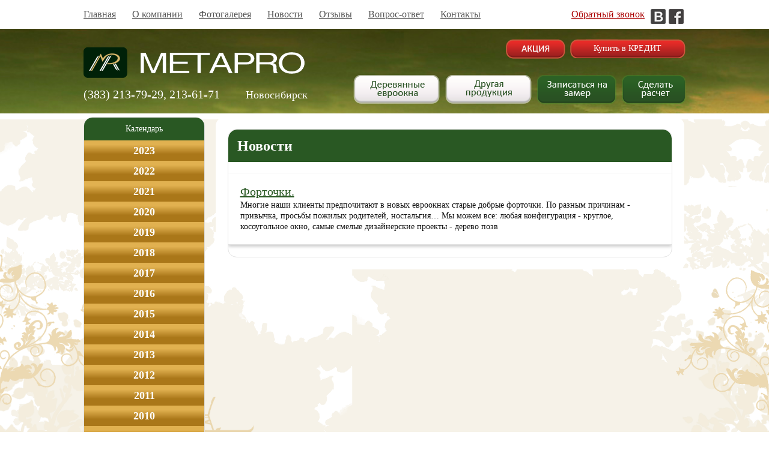

--- FILE ---
content_type: text/html; charset=UTF-8
request_url: http://oknametapro.ru/news/3.2005/
body_size: 13492
content:
<!DOCTYPE html><html><head><title>Новости</title><meta http-equiv="Content-Type" content="text/html; charset=UTF-8"><link href="/static/skin.css" rel="stylesheet" type="text/css" media="all" /><link rel="stylesheet" href="/static/print.css" type="text/css" media="print" /><link rel="icon" href="/img/M.png" type="image/png" /><script type="text/javascript" src="http://ajax.googleapis.com/ajax/libs/jquery/1.8.0/jquery.min.js"></script><script type="text/javascript" src="/static/fancybox/jquery.fancybox-1.3.4.pack.js" defer="defer"></script><link rel="stylesheet" type="text/css" href="/static/fancybox/jquery.fancybox-1.3.4.css" media="screen" /><script type="text/javascript" src="/static/script.js"></script><script type="text/javascript">var showForm = 1;</script></head><body> <div id="outer" class="inside"> <div id="inner"> <a href="http://oknametapro.ru/" id="logo" title="Деревянные окна в Новосибирске &ndash; Низкие цены">Деревянные окна в Новосибирске</a> <div id="tel">(383) 213-79-29, 213-61-71 <i>Новосибирск</i></div> <div id="tookna"><a href="/okna/"></a> </div> <div id="tocat"><a href="/cat/"></a> <div class="sub menu"> <a href="/cat/plastic/">Пластиковые окна</a><a href="/cat/dermeb/">Дачная мебель</a><a href="/cat/Shkatulki-iz-derevap/">Шкатулки из дерева</a> </div> </div> <a id="advertising" href="/advert/" ></a>  <!--<div id="consultant" class="offline"><i></i> </div>-->  <a id="toCredit" href="/okna/kredit/" >Купить в КРЕДИТ</a>   <a href="/calculate/" id="tocalculating"></a> <a href="/zamer/" id="tomeasure"></a> <div id="menu"> <a href="/" class="">Главная</a> <a href="/about/" class="">О компании</a> <a href="/foto/" class="">Фотогалерея</a> <a href="/news/" class="current">Новости</a> <a href="/reviews/" class="">Отзывы</a> <a href="/qa/" class="">Вопрос-ответ</a> <a href="/office/" class="">Контакты</a>  <a id="callmeLink" title="Заказать обратный звонок" href="#">Обратный звонок</a>  <a id="scfb" target="_blank" title="Мы В FaceBook" href="https://www.facebook.com/pages/%D0%94%D0%B5%D1%80%D0%B5%D0%B2%D1%8F%D0%BD%D0%BD%D1%8B%D0%B5-%D0%B5%D0%B2%D1%80%D0%BE%D0%BE%D0%BA%D0%BD%D0%B0-%D0%92%D0%A2%D0%9A-%D0%9C%D0%B5%D1%82%D0%B0%D0%BF%D1%80%D0%B8%D0%B1%D0%BE%D1%80/473715426008532?ref=hl"></a> <a id="scvk" target="_blank" title="Мы в контакте" href="http://vk.com/okna_vtk"></a>   </div>  <div id="body" class="inside">  <div class="lmenu news"> <b class="title">Календарь</b>    <b class="year">2023</b> <div class="year ">   <a href="/news/1.2023/" class="">Январь</a> </div>     <b class="year">2022</b> <div class="year ">   <a href="/news/1.2022/" class="">Январь</a>  <a href="/news/2.2022/" class="">Февраль</a>  <a href="/news/6.2022/" class="">Июнь</a>  <a href="/news/9.2022/" class="">Сентябрь</a>  <a href="/news/10.2022/" class="">Октябрь</a> </div>     <b class="year">2021</b> <div class="year ">   <a href="/news/1.2021/" class="">Январь</a>  <a href="/news/2.2021/" class="">Февраль</a>  <a href="/news/3.2021/" class="">Март</a>  <a href="/news/4.2021/" class="">Апрель</a>  <a href="/news/6.2021/" class="">Июнь</a>  <a href="/news/7.2021/" class="">Июль</a>  <a href="/news/9.2021/" class="">Сентябрь</a>  <a href="/news/10.2021/" class="">Октябрь</a>  <a href="/news/11.2021/" class="">Ноябрь</a> </div>     <b class="year">2020</b> <div class="year ">   <a href="/news/3.2020/" class="">Март</a>  <a href="/news/7.2020/" class="">Июль</a>  <a href="/news/8.2020/" class="">Август</a>  <a href="/news/9.2020/" class="">Сентябрь</a>  <a href="/news/11.2020/" class="">Ноябрь</a>  <a href="/news/12.2020/" class="">Декабрь</a> </div>     <b class="year">2019</b> <div class="year ">   <a href="/news/5.2019/" class="">Май</a>  <a href="/news/6.2019/" class="">Июнь</a> </div>     <b class="year">2018</b> <div class="year ">   <a href="/news/1.2018/" class="">Январь</a>  <a href="/news/4.2018/" class="">Апрель</a>  <a href="/news/5.2018/" class="">Май</a>  <a href="/news/7.2018/" class="">Июль</a>  <a href="/news/11.2018/" class="">Ноябрь</a> </div>     <b class="year">2017</b> <div class="year ">   <a href="/news/5.2017/" class="">Май</a>  <a href="/news/6.2017/" class="">Июнь</a>  <a href="/news/7.2017/" class="">Июль</a>  <a href="/news/12.2017/" class="">Декабрь</a> </div>     <b class="year">2016</b> <div class="year ">   <a href="/news/4.2016/" class="">Апрель</a> </div>     <b class="year">2015</b> <div class="year ">   <a href="/news/4.2015/" class="">Апрель</a>  <a href="/news/10.2015/" class="">Октябрь</a> </div>     <b class="year">2014</b> <div class="year ">   <a href="/news/2.2014/" class="">Февраль</a>  <a href="/news/4.2014/" class="">Апрель</a>  <a href="/news/11.2014/" class="">Ноябрь</a>  <a href="/news/12.2014/" class="">Декабрь</a> </div>     <b class="year">2013</b> <div class="year ">   <a href="/news/1.2013/" class="">Январь</a>  <a href="/news/2.2013/" class="">Февраль</a>  <a href="/news/3.2013/" class="">Март</a>  <a href="/news/4.2013/" class="">Апрель</a>  <a href="/news/12.2013/" class="">Декабрь</a> </div>     <b class="year">2012</b> <div class="year ">   <a href="/news/1.2012/" class="">Январь</a>  <a href="/news/2.2012/" class="">Февраль</a>  <a href="/news/4.2012/" class="">Апрель</a>  <a href="/news/5.2012/" class="">Май</a>  <a href="/news/6.2012/" class="">Июнь</a>  <a href="/news/7.2012/" class="">Июль</a>  <a href="/news/8.2012/" class="">Август</a>  <a href="/news/9.2012/" class="">Сентябрь</a>  <a href="/news/10.2012/" class="">Октябрь</a>  <a href="/news/12.2012/" class="">Декабрь</a> </div>     <b class="year">2011</b> <div class="year ">   <a href="/news/1.2011/" class="">Январь</a>  <a href="/news/4.2011/" class="">Апрель</a>  <a href="/news/5.2011/" class="">Май</a>  <a href="/news/6.2011/" class="">Июнь</a>  <a href="/news/7.2011/" class="">Июль</a>  <a href="/news/9.2011/" class="">Сентябрь</a>  <a href="/news/10.2011/" class="">Октябрь</a>  <a href="/news/11.2011/" class="">Ноябрь</a>  <a href="/news/12.2011/" class="">Декабрь</a> </div>     <b class="year">2010</b> <div class="year ">   <a href="/news/2.2010/" class="">Февраль</a>  <a href="/news/3.2010/" class="">Март</a>  <a href="/news/4.2010/" class="">Апрель</a>  <a href="/news/5.2010/" class="">Май</a>  <a href="/news/6.2010/" class="">Июнь</a>  <a href="/news/8.2010/" class="">Август</a>  <a href="/news/9.2010/" class="">Сентябрь</a>  <a href="/news/11.2010/" class="">Ноябрь</a>  <a href="/news/12.2010/" class="">Декабрь</a> </div>     <b class="year">2009</b> <div class="year ">   <a href="/news/2.2009/" class="">Февраль</a>  <a href="/news/3.2009/" class="">Март</a>  <a href="/news/4.2009/" class="">Апрель</a>  <a href="/news/6.2009/" class="">Июнь</a>  <a href="/news/8.2009/" class="">Август</a>  <a href="/news/9.2009/" class="">Сентябрь</a>  <a href="/news/10.2009/" class="">Октябрь</a>  <a href="/news/11.2009/" class="">Ноябрь</a> </div>     <b class="year">2008</b> <div class="year ">   <a href="/news/4.2008/" class="">Апрель</a>  <a href="/news/5.2008/" class="">Май</a>  <a href="/news/6.2008/" class="">Июнь</a>  <a href="/news/7.2008/" class="">Июль</a>  <a href="/news/9.2008/" class="">Сентябрь</a>  <a href="/news/10.2008/" class="">Октябрь</a>  <a href="/news/12.2008/" class="">Декабрь</a> </div>     <b class="year">2007</b> <div class="year ">   <a href="/news/2.2007/" class="">Февраль</a>  <a href="/news/3.2007/" class="">Март</a>  <a href="/news/4.2007/" class="">Апрель</a>  <a href="/news/6.2007/" class="">Июнь</a>  <a href="/news/7.2007/" class="">Июль</a> </div>     <b class="year">2006</b> <div class="year ">   <a href="/news/1.2006/" class="">Январь</a>  <a href="/news/3.2006/" class="">Март</a>  <a href="/news/6.2006/" class="">Июнь</a>  <a href="/news/7.2006/" class="">Июль</a>  <a href="/news/8.2006/" class="">Август</a>  <a href="/news/9.2006/" class="">Сентябрь</a> </div>     <b class="year">2005</b> <div class="year current">   <a href="/news/2.2005/" class="">Февраль</a>  <a href="/news/3.2005/" class="current">Март</a>  <a href="/news/4.2005/" class="">Апрель</a>  <a href="/news/6.2005/" class="">Июнь</a> </div> </div><div class="inside news"> <div class="content"> <h1>Новости</h1>  <div class="news list"> <p class="item"> <a href="/news/8.htm">Форточки.</a> Многие наши клиенты предпочитают в новых евроокнах старые добрые форточки. По разным причинам - привычка, просьбы пожилых родителей, ностальгия… Мы можем все: любая конфигурация - круглое, косоугольное окно, самые смелые дизайнерские проекты - дерево позв </p> </div> </div></div> </div>  </div> </div><div id="black"> <div id="bcontacts"> <p> <span class="city">г.Новосибирск</span>, 630091,<br /> ОТДЕЛ ПРОДАЖ: Красный проспект 55, БЦ "НОВОГРАД" оф.603 , тел. +7(383) 213-79-29;   МАХ, telegram: +7 913 985 79 29  <br /> График работы: Понедельник - пятница:<br />с 9:00 до 18:00<br />Обеденный перерыв:<br />с 13:00 до 13:45<br /><br />Выходной: <br />суббота, воскресенье<br />  e-mail: eokna1@ya.ru     </p> <p> <span class="city">г.Новосибирск</span>, 630028,<br /> СКЛАД в г. Новосибирск: Чехова 421, тел. +7(383) 213-79-29<br /> График работы: с 9:00 до 12:00 по предварительному согласованию<br />Понедельник<br />Вторник<br />Среда<br />Четверг<br />Пятница<br /><br />Выходной: суббота, воскресенье<br />  e-mail: eokna1@ya.ru </p> <p> <span class="city">г.Прокопьевск</span>, 654063,<br /> Производство: г. Прокопьевск, тел. 8-913-985-79-29<br /> График работы: Пн-Пт с 9-00 до 18-00<br /><br />Выходной: суббота, воскресенье<br /><br /><br />   </p>  </div>    </div> <div id="white"> <div>2012 &copy; MetaPro &ndash; использование любых материалов сайта возможно только с разрешения автора <div id="aplay"></div> </div>  </div> <form action="?" method="post" id="formCallBack" class="validate ajax"> <h4 class="title">Заказать звонок</h4> <input type="hidden" value="0" name="params[send]"> <input type="hidden" value="callmeback" name="params[key]">  <p>Ваше имя <input type="text" name="values[name]" class="required textbox"></p> <p>ЂЂЂ Телефона <input type="text" name="values[tel]" class="required textbox"></p> <p>Комментарий <textarea name="values[comment]" class="required"></textarea></p> <p><a class="button submit">Отправить</a></p> </form><div id="overlay"></div><!-- Yandex.Metrika counter --><script type="text/javascript">(function (d, w, c) { (w[c] = w[c] || []).push(function() { try { w.yaCounter19439878 = new Ya.Metrika({id:19439878, webvisor:true, clickmap:true, trackLinks:true, accurateTrackBounce:true, trackHash:true}); } catch(e) { } }); var n = d.getElementsByTagName("script")[0], s = d.createElement("script"), f = function () { n.parentNode.insertBefore(s, n); }; s.type = "text/javascript"; s.async = true; s.src = (d.location.protocol == "https:" ? "https:" : "http:") + "//mc.yandex.ru/metrika/watch.js"; if (w.opera == "[object Opera]") { d.addEventListener("DOMContentLoaded", f, false); } else { f(); } })(document, window, "yandex_metrika_callbacks");</script><noscript><div><img src="//mc.yandex.ru/watch/19439878" style="position:absolute; left:-9999px;" alt="" /></div></noscript><!-- /Yandex.Metrika counter --><script> $(document).ready(function(){  })</script><script> (function(i,s,o,g,r,a,m){i['GoogleAnalyticsObject']=r;i[r]=i[r]||function(){ (i[r].q=i[r].q||[]).push(arguments)},i[r].l=1*new Date();a=s.createElement(o), m=s.getElementsByTagName(o)[0];a.async=1;a.src=g;m.parentNode.insertBefore(a,m) })(window,document,'script','//www.google-analytics.com/analytics.js','ga'); ga('create', 'UA-55528634-1', 'auto'); ga('send', 'pageview');ga(ЂЂЂsetЂЂЂ, ЂЂЂ&uidЂЂЂ, {{USER_ID}}); </script><script type="text/javascript" src="//www.googleadservices.com/pagead/conversion.js"></script><noscript><div style="display:inline;"><img height="1" width="1" style="border-style:none;" alt="" src="//googleads.g.doubleclick.net/pagead/viewthroughconversion/971713198/?value=0&amp;guid=ON&amp;script=0"/></div></noscript></body></html>

--- FILE ---
content_type: text/css
request_url: http://oknametapro.ru/static/skin.css
body_size: 39577
content:
/* 
    Document   : skin.css
    Created on : 05.10.2012, 12:58:12
    Author     : user
    Description:
        Purpose of the stylesheet follows.
*/


html {height:100%;}
body {
  font:14px/18px Calibri,regular;
  font-family:Trebuchet MS;
  margin:0;
  padding:0;
  height:auto !important;
  height:100%;
  min-height:100%;  
  overflow-y: scroll;
  
  max-width: 1919px;
    min-width: 1022px;
}
body:before{content:"";display: block;position:absolute;top:0;left:0;right:0;;background: #fff;height:48px;z-index:99;max-width: 1919px;min-width: 1022px;}
h1, h2, h3, h4, h5, h6, p, pre, blockquote, form, ul, ol, dl {margin: 20px 0;}
h1{font-size:18px;font-size:24px;line-height:24px;}
h2{font-size:17px;}
h3{font-size:16px;}
h4{font-size:15px;}
h5{font-size:14px;}
a{color:#295823;}
a img{border:medium none;}
img{max-width:100%;}
ul{list-style-type:square;}
p{}
button{outline:none;}
/*hr{border-top:1px solid #E1E1E1;border-bottom:medium none;height:1px;width:100%;margin:15px 0;display:block;clear:both;float:none;}*/

#body{font-size:14px;color:#111;}


#outer{background: #fff url('/img/bg3.jpg') center bottom no-repeat;background-size: cover;}
#outer.inside{background-attachment: fixed;
    background-clip: border-box;
    background-color: #FFFFFF;
    background-image: url("/img/bginside.png");
    background-origin: padding-box;
    background-position: 50% 100%;
    background-repeat: no-repeat;
    background-size: cover;}
#outer.inside:before{content:" ";display:block;height:199px;min-width:1022px;background: #fff url('/img/bgline.jpg') 50% 48px no-repeat;}


#outer #inner{position:relative;width:1002px;margin:auto;padding:0 10px;padding-top:195px;overflow: hidden;}
#outer.inside #inner{margin-top:-199px;}

#menu{position:absolute;top:0;height:48px;color:#525252;font:16px/48px Calibri,serif;width:100%;z-index:200;}
#menu a{color:#525252;text-decoration:underline;margin-right:23px;}

#scfb{display:block;position:absolute;right:0;top:15px;width:25px;height:25px;background:#fff url('/img/facebook.png') 0 0 no-repeat;}
#scvk{display:block;position:absolute;right:30px;top:15px;width:25px;height:25px;background:#fff url('/img/vkontakte.png') 0 0 no-repeat;}


#logo{display:block;position:absolute;top:78px;width:368px;height:52px;background:transparent url('/img/metapro.png') 0 0 no-repeat;line-height:55px;text-indent:380px;overflow:hidden;}
#tel{position:absolute;top:145px;color:#fff;font:20px/24px Calibri,serif;}
#tel i{font-style:normal;margin-left:38px;color:#fff;font-size:18px}






#body{padding:15px;border-radius:15px;background:#fff;overflow:hidden;margin-bottom:20px;}
#banners{overflow:hidden;border-radius:15px;height:538px;width:972px;position:relative;}
#banners a{display:block;position:absolute;width:320px;height:240px;border:2px solid #fff;z-index: 100;}
#banners a.banner1{top:0;left:0;}
#banners a.banner2{top:0;left:324px;}
#banners a.banner3{top:0;left:648px;}
#banners a.banner4{bottom:0;left:0;}
#banners a.banner5{bottom:0;left:324px;}
#banners a.banner6{bottom:0;left:648px;}
#banners h1{font-family:Century gothic, Arial, Tahoma;font-size:35px;color:#22551d;text-transform:uppercase;word-spacing:17px;line-height:50px;font-weight:normal;text-align:left;padding-left:73px;
   display:block;height:60px;width:100%;position:absolute;top:224px;
   
}

/*#banners a:nth-child(-n+3):before{position:absolute;display:block;width: 100%;height:10px;box-shadow:0 4px 6px #000000 inset;content:" ";}*/

#rewards{width:789px;margin:15px auto;text-align:center;vertical-align:middle;background:transparent url('/img/ft.png') 0 0 no-repeat;overflow:hidden;}
#rewards p{display:block;overflow:hidden;clear:both;margin-top:10px;}
#rewards a img{vertical-align:middle;}

#rewards div {
    width:190px;padding:20px;
    height:100px;
    float:left;
    color:#273823;
    font-size:16px;
    font-family:Trebuchet MS;
    text-shadow:1px 1px 1px  #FFFFFF;
    color:#265022;
    font-weight:bold;
}
#rewards > div + div{}
#rewards div span{
    display:block;
    font-size:30px;
    margin-bottom:10px;
    font-weight:normal;
    
}
#rewards > div + div{margin-left:25px;width:240px;position: relative;}
#rewards > div + div + div {margin-left:25px;width:188px;}
#rewards > div + div > span{}
#rewards > div + div + div > span{font-size:39px;color:#b6cd1d;padding:0;letter-spacing:9px;overflow:hidden;height:45px;width:154px;margin:auto;margin-bottom:10px;
    margin-left: 24px;
    margin-top: -2px;
    width: 160px;
}

#rewards div:first-child + div:before{content:"";display:block;width:264px;height:62px;background: transparent url('/img/medals.png') 50% 50% no-repeat;position: absolute;left:0;right:0;bottom:5px;margin:auto;}

#rewards i{
    margin:0 1px;
    height:50px;
    padding:0 15px;
    line-height:18px;
    background:transparent url('/img/num.png') -100% 0 no-repeat;
    width:0;overflow:hidden;text-indent:999px;
    display:block;float:left;
}
#rewards i.num0{background-position: 3px 6px}
#rewards i.num1{background-position: 3px -31px}
#rewards i.num2{background-position: 3px -69px}
#rewards i.num3{background-position: 3px -107px}
#rewards i.num4{background-position: 3px -145px}
#rewards i.num5{background-position: 3px -182px}
#rewards i.num6{background-position: 3px -220px}
#rewards i.num7{background-position: 3px -258px}
#rewards i.num8{background-position: 3px -294px}
#rewards i.num9{background-position: 3px -333px}


#black{padding:30px 0 60px;color:#fff;font-size:14px;font-weight: normal;max-width:1919px;margin:auto;min-width:1022px;background: #2a2a2a 50% 90% no-repeat;}
#black a{color:#fff;}
#black #bcontacts{width:1002px;margin:auto;overflow:hidden;}
#black p {width:47%;padding-right:3%;float:left;clear:none;}
#black p{font-family:Trebuchet MS;}
#black p:first-child+p+p{clear:left;}
#black span.city{font-size:16px;font-weight: bold;}
#white{background:#fff;padding:15px;color:#404040;font-size:14px;font-weight: normal;}
#white > div{width:1002px;margin:auto;overflow:hidden;}
#aplay{float:right;}
#aplay:before{content:"Дизайн сайта - aPlay";}



#tookna{position:absolute;z-index: 1011;top:125px;right:419px;width:144px;height:49px;padding:0;margin:0;background: transparent url('../img/buttons.png') 0px -34px no-repeat;line-height: 31px;cursor:pointer;}
#tookna > a{display:block;width:144px;height:49px;}

#tocat{position:absolute;z-index:9911;top:125px;right:266px;width:144px;height:49px;padding:0;margin:0;background: transparent url('../img/buttons.png') -148px -34px no-repeat;line-height: 31px;cursor:pointer;}
#tocat > a{display:block;width:144px;height:49px;}

#advertising{position:absolute;top:65px;right:210px;width:99px;height:33px;padding:0;margin:0;background: transparent url('../img/buttons.png') 0 0 no-repeat;line-height: 31px;cursor:pointer;}


#sh_button{display:none !important;}
div.sh_chat_container{margin-left:10px;}
#consultant{position:absolute;top:65px;right:211px;width:171px;height:33px;padding:0;margin:0;background: transparent url('../img/buttons.png') -104px 0 no-repeat;line-height: 31px;cursor:pointer;z-index:1021;}
#consultant > i{display:block;width:171px;height:33px}
#consultant form{overflow:hidden;display:none;position:absolute;width:300px;top:0;left:-149px;background:#fff;border-radius:13px;margin:0;z-index:980;padding:10px; box-shadow: 1px 1px #CCCCCC;}

#consultant.online form h3{background-color:#80b662;}
#consultant.online form h3:before{content:"Консультант на месте"}
#consultant.offline form h3{background-color:pink;color:#000;}
#consultant.offline form h3:before{content:"Консультанта нет месте"}
#consultant.offline #chat:before{font-size:11px;content:"Напишите ваш вопрос, мы свяжемся с вами при первой возможности. Не забудьте указать контактный номер телефона"} 

#consultant form h3{margin:-10px;margin-bottom:10px;padding:3px 10px;color:#fff;}
#consultant form textarea{width:298px;}
#consultant form #chat{line-height:22px;width:auto;padding-bottom:10px;}
#consultant_close{font-size:28px;position:absolute;top:3px;right:10px;color:#fff;}
#consultant_s{float: right;}

#sform{position:absolute;top:65px;right:0;width:194px;height:31px;padding:0;margin:0;background: transparent url('../img/buttons.png') -278px 0 no-repeat;line-height: 31px;}
#sform input{border:medium none;background:transparent;width:160px;margin-left: 9px;vertical-align: middle;}
#sform button{border:medium none;background:transparent;padding:10px;margin:0;width:18px;cursor:pointer;vertical-align: middle;}

#toCredit{position:absolute;top:65px;right:10px;width:194px;height:32px;padding:0;margin:0;background: transparent url('../img/buttons.png') -278px 0 no-repeat;line-height: 31px;color:#fff;text-decoration:none;text-align:center;}

#tocalculating{position:absolute;top:125px;right:10px;width:106px;height:49px;padding:0;margin:0;background: transparent url('../img/buttons.png') -433px -34px no-repeat;line-height: 31px;cursor:pointer;}

#tomeasure{position:absolute;top:125px;right:124px;width:133px;height:49px;padding:0;margin:0;background: transparent url('../img/buttons.png') -297px -34px no-repeat;line-height: 31px;cursor:pointer;}


#tookna:hover div.sub.menu{display:block;}
#tocat:hover div.sub.menu{display:block;}

div.sub.menu{display:none;border:1px solid  #e9e7e6;background-color:#fff;border-radius:7px;margin-top:-1px}

div.sub.menu a{display:block;padding:8px 10px;color:#404040;text-decoration:none; line-height: 17px;text-align:center;
               
               border:1px solid  #e9e7e6;
               border-top-color:#fff;border-bottom-color:#d2d1d0;
    background-image: linear-gradient(top, rgb(253,253,252) 15%, rgb(227,227,227) 85%);
    background-image: -o-linear-gradient(top, rgb(253,253,252) 15%, rgb(227,227,227) 85%);
    background-image: -moz-linear-gradient(top, rgb(253,253,252) 15%, rgb(227,227,227) 85%);
    background-image: -webkit-linear-gradient(top, rgb(253,253,252) 15%, rgb(227,227,227) 85%);
    background-image: -ms-linear-gradient(top, rgb(253,253,252) 15%, rgb(227,227,227) 85%);

    background-image: -webkit-gradient(
            linear,
            left top,
            left bottom,
            color-stop(0.15, rgb(253,253,252)),
            color-stop(0.85, rgb(227,227,227))
    );
    
}
div.sub.menu a:first-child{border-radius:7px 7px 0 0;}
div.sub.menu a:last-child{border-radius:0 0 7px 7px;}
div.sub.menu a:hover{color:#295823}


#body.inside{background-color: transparent;padding:0;position:relative;}



#body div.inside{padding:15px;background-color:red;border-radius:15px;padding:20px;background-color: #fff;margin:20px auto;}
#body div.content{border:1px solid #e1e1e1;padding:20px;border-radius:15px;background-color:#fff;overflow:hidden;}

#body div.inside > h1:first-child,
#body div.content > h1:first-child
{color:#fff;margin:-20px;margin-bottom:20px;background-color:#295823;padding:15px;border-radius:15px 15px 0 0;}

#body div.lmenu{border:1px solid #e1e1e1;border-radius:15px;width:180px;float:left;margin-right:15px;overflow:hidden;background-color:#fff;padding:10px;}
#body div.lmenu ul{list-style-type: none;padding-left:0;margin: 0 0;}

#body div.inside.static{width:770px;overflow: hidden;margin-top:0;padding:3px;border:1px solid #e1e1e1}
#body div.inside.static div.content{border-color:#eeeeee;}

#body div.inside.office{width:780px;}
#body div.inside.ac{width:770px;overflow: hidden;margin-top:0;padding:3px;border:1px solid #e1e1e1;/*width:740px;overflow: hidden;margin-top:0;*/}
#body div.inside.news{width:740px;overflow: hidden;margin-top:0;}

#body div.inside.foto{width:770px;overflow: hidden;margin-top:0;padding:3px;border:1px solid #e1e1e1}
#body div.inside.foto div.content{border-color:#eeeeee;}


#body div.inside.qa{width:770px;overflow: hidden;margin-top:0;padding:3px;border:1px solid #e1e1e1;position:relative;}





#minigal{width:770px;overflow:hidden;margin:-20px -20px 0px;}
#minigal div.items{width:770px;height:380px;overflow: hidden;position:relative;}

#minigal a.img{position:absolute;height:380px;width:770px;z-index:990;display:none;overflow:hidden;}
#minigal a.img:first-child{display:block;}

#minigal a.navi.left{position:absolute;top:185px;left:15px;z-index:991;text-decoration:none;width:28px;height:28px;display:block;background: transparent url('/img/leftright.png') 0 0 no-repeat;text-indent: 40px;overflow:hidden;}
#minigal a.navi.right{position:absolute;top:185px;right:15px;z-index:991;text-decoration:none;width:28px;height:28px;display:block;background: transparent url('/img/leftright.png') -29px 0 no-repeat;text-indent: 40px;overflow:hidden;}
#minigal p.pager{text-decoration:none;text-align:center;margin:10px;}
#minigal p.pager a.page{text-decorationr:none;color:#323232;line-height: 10px;text-decoration:none;margin:0 3px;}
#minigal p.pager a.page.current{color:#fff;border:2px solid #b8d8b4;padding:5px;width:10px;height:10px;display:inline-block;border-radius:7px;
        background-image: linear-gradient(top, rgb(42,96,37) 44%, rgb(30,62,27) 91%);
        background-image: -o-linear-gradient(top, rgb(42,96,37) 44%, rgb(30,62,27) 91%);
        background-image: -moz-linear-gradient(top, rgb(42,96,37) 44%, rgb(30,62,27) 91%);
        background-image: -webkit-linear-gradient(top, rgb(42,96,37) 44%, rgb(30,62,27) 91%);
        background-image: -ms-linear-gradient(top, rgb(42,96,37) 44%, rgb(30,62,27) 91%);

        background-image: -webkit-gradient(
                linear,
                left top,
                left bottom,
                color-stop(0.44, rgb(42,96,37)),
                color-stop(0.91, rgb(30,62,27))
        );
}


#minigal.album{height:550px;} 
#minigal.album p.pager{}


div.office{font-family: Arial,serif;color:#434343;font-size:16px;}
div.office div.item{margin:20px -20px;padding:20px;position:relative;}
div.office div.item + div.item{border-top:1px solid #e1e1e1;}
div.office b.city{font-size:20px;display:block;}
div.office img{display:block;}
div.office i.scheme{font-style: normal;font-size:18px;color:#2d5d26;display:block;margin-top:20px;margin-bottom:10px;}
div.office span.schedule{display:block;position:absolute;right:20px;top:20px;width:200px;padding:10px;border:1px solid #e8e8e8;border-radius:10px;overflow:hidden;font-size:14px;}
div.office span.schedule:before{content:"График работы";color:#fff;background-color: #295823;display:block;padding: 10px;margin:-10px;margin-bottom:15px;text-align: center;}

div.office div.imgs{display:block;position:absolute;right:20px;width:220px;bottom:20px;}
div.office div.imgs a {display:block;margin:auto;padding:5px;border:1px solid #c3c3c3;border-radius:10px;overflow:hidden;font-size:14px;box-shadow:0px 3px 5px #CCCCCC;border-top:0px;}
div.office div.imgs a + a{display:none;}
div.office div.imgs a img{max-width:208px;}




div.lmenu.news {padding-bottom:0;}
div.lmenu.news b.title{color:#fff;background-color: #295823;display:block;padding: 10px;margin:-10px;margin-bottom:15px;text-align: center;font-weight: normal;}
div.lmenu.news b.year{cursor:pointer;display:block;font-size:18px;color:#fff;line-height:34px;text-align:center;margin:-15px -10px;margin-bottom:15px;
background-image: linear-gradient(bottom, rgb(170,119,25) 33%, rgb(225,177,80) 79%);
background-image: -o-linear-gradient(bottom, rgb(170,119,25) 33%, rgb(225,177,80) 79%);
background-image: -moz-linear-gradient(bottom, rgb(170,119,25) 33%, rgb(225,177,80) 79%);
background-image: -webkit-linear-gradient(bottom, rgb(170,119,25) 33%, rgb(225,177,80) 79%);
background-image: -ms-linear-gradient(bottom, rgb(170,119,25) 33%, rgb(225,177,80) 79%);

background-image: -webkit-gradient(
	linear,
	left bottom,
	left top,
	color-stop(0.33, rgb(170,119,25)),
	color-stop(0.79, rgb(225,177,80))
);
}
div.lmenu.news div.year{margin-bottom: 15px;display:none;}
div.lmenu.news div.year.current{display:block;}
div.lmenu.news div.year:last-child{margin-bottom:-25px;}

div.lmenu.news div.year a{display:block;color:#444444;font-size:16px;}
div.lmenu.news div.year a:last-child{margin-bottom:30px;}
div.lmenu.news div.year a.current{font-weight:bold;}

div.news.list p.item{border-bottom: 1px solid #e1e1e1;box-shadow:0px 3px 5px #CCCCCC;margin:auto -20px;padding:20px;}
div.news.list a:first-child{display:block;margin-bottom:5px;font-size:20px;color:#295823;}
div.news.list a:hover,div.news.list a:active{color:#d12825;}




div.lmenu.ac {padding-bottom:0;}
div.lmenu.ac b.title{color:#fff;background-color: #295823;display:block;padding: 10px;margin:-10px -10px 0;text-align: center;}
div.lmenu.ac b.subtitle{cursor:pointer;display:block;font-size:18px;color:#fff;line-height:34px;text-align:center;margin:0px -10px;
background-image: linear-gradient(bottom, rgb(170,119,25) 33%, rgb(225,177,80) 79%);
background-image: -o-linear-gradient(bottom, rgb(170,119,25) 33%, rgb(225,177,80) 79%);
background-image: -moz-linear-gradient(bottom, rgb(170,119,25) 33%, rgb(225,177,80) 79%);
background-image: -webkit-linear-gradient(bottom, rgb(170,119,25) 33%, rgb(225,177,80) 79%);
background-image: -ms-linear-gradient(bottom, rgb(170,119,25) 33%, rgb(225,177,80) 79%);

background-image: -webkit-gradient(
	linear,
	left bottom,
	left top,
	color-stop(0.33, rgb(170,119,25)),
	color-stop(0.79, rgb(225,177,80))
);
}
div.lmenu.ac a{display:block;padding:10px 15px;font-size:14px;color:#5b5b5b;text-decoration:none;margin:0 -15px;
    background-image: linear-gradient(top, rgb(253,253,252) 15%, rgb(227,227,227) 85%);
    background-image: -o-linear-gradient(top, rgb(253,253,252) 15%, rgb(227,227,227) 85%);
    background-image: -moz-linear-gradient(top, rgb(253,253,252) 15%, rgb(227,227,227) 85%);
    background-image: -webkit-linear-gradient(top, rgb(253,253,252) 15%, rgb(227,227,227) 85%);
    background-image: -ms-linear-gradient(top, rgb(253,253,252) 15%, rgb(227,227,227) 85%);

    background-image: -webkit-gradient(
            linear,
            left top,
            left bottom,
            color-stop(0.15, rgb(253,253,252)),
            color-stop(0.85, rgb(227,227,227))
    );
}
div.lmenu.ac a+b.subtitle{margin-top:0px;}
div.lmenu.ac a:last-child{margin-bottom:-10px;}
div.lmenu.ac a.current{font-weight:bold;}



#body div.lmenu.static {padding-bottom:0;margin-right:20px;margin-top:0;}
div.lmenu.static b.title{font-size:14px;color:#fff;background-color: #295823;display:block;padding: 10px;margin:-10px -10px 0;text-align: center;font-weight: normal;}
div.lmenu.static b.subtitle{cursor:pointer;display:block;font-size:18px;color:#fff;line-height:34px;text-align:center;margin:0px -10px;
background-image: linear-gradient(bottom, rgb(170,119,25) 33%, rgb(225,177,80) 79%);
background-image: -o-linear-gradient(bottom, rgb(170,119,25) 33%, rgb(225,177,80) 79%);
background-image: -moz-linear-gradient(bottom, rgb(170,119,25) 33%, rgb(225,177,80) 79%);
background-image: -webkit-linear-gradient(bottom, rgb(170,119,25) 33%, rgb(225,177,80) 79%);
background-image: -ms-linear-gradient(bottom, rgb(170,119,25) 33%, rgb(225,177,80) 79%);

background-image: -webkit-gradient(
	linear,
	left bottom,
	left top,
	color-stop(0.33, rgb(170,119,25)),
	color-stop(0.79, rgb(225,177,80))
);
}
div.lmenu.static a{display:block;padding:10px 15px;font-size:14px;color:#5b5b5b;text-decoration:none;margin:0 -15px;
    background-image: linear-gradient(top, rgb(253,253,252) 15%, rgb(227,227,227) 85%);
    background-image: -o-linear-gradient(top, rgb(253,253,252) 15%, rgb(227,227,227) 85%);
    background-image: -moz-linear-gradient(top, rgb(253,253,252) 15%, rgb(227,227,227) 85%);
    background-image: -webkit-linear-gradient(top, rgb(253,253,252) 15%, rgb(227,227,227) 85%);
    background-image: -ms-linear-gradient(top, rgb(253,253,252) 15%, rgb(227,227,227) 85%);

    background-image: -webkit-gradient(
            linear,
            left top,
            left bottom,
            color-stop(0.15, rgb(253,253,252)),
            color-stop(0.85, rgb(227,227,227))
    );
}
div.lmenu.static a+b.subtitle{margin-top:0px;}

div.lmenu.static a.current{font-weight:bold;color: #295823;}

div.lmenu.static a.sub{background: #fff;border-top: 1px solid #e3e3e3;padding-left:40px;}




form.zamer p,
form.zamer div{overflow:hidden;width:550px;}
form input.textbox{
    /*width:246px;padding:2px;background-color:#f2f2f2;border:1px solid #d2d2d2;color:#000;*/
    background-color: #FFFFFF;
    border: 1px solid #D2D2D2;
    border-radius: 2px 2px 2px 2px;
    color: #363636;
    display: block;
    font-family: Arial,Tahoma,Verdana,sans-serif;
    font-size: 12px;
    margin: 0 0 7px;
    max-width: 100%;
    padding: 1px;
    width: 326px;
}
form input.textbox.short{width:40px;display:inline-block;}
form select{   background-color: #FFFFFF;
    border: 1px solid #D2D2D2;
    border-radius: 3px 3px 3px 3px;
    color: #363636;
    display: block;
    font-family: Arial,Tahoma,Verdana,sans-serif;
    font-size: 12px;
    margin: 0 0 7px;
    max-width: 100%;
    padding: 1px;
    width: 328px;}
form textarea{   background-color: #FFFFFF;
    border: 1px solid #D2D2D2;
    border-radius: 3px 3px 3px 3px;
    color: #363636;
    display: block;
    font-family: Arial,Tahoma,Verdana,sans-serif;
    font-size: 12px;
    margin: 0 0 7px;
    max-width: 100%;
    padding: 1px;
    height:90px;
    width: 326px;}

form div.checkbox.list{width: 330px;   margin-bottom: 15px;    overflow: hidden;}
form.right input.textbox,
form.right select,
form.right button,
form.right div.checkbox.list,
form.right textarea{float: right;}


#zamer{background: url(/img/zamer.jpg) 100% 100px no-repeat;}
form {font-size:18px; color:#316829;}
form label{font-size: 12px;color:#5c5c5c;padding-left:30px;line-height:17px;position:relative;cursor:pointer;
            display:block;float:left;width:135px;margin-bottom:8px;
}
form label:before{content:"";display:block;position:absolute;margin-left:-30px;margin-top:-1px;width:21px;height:21px;background: transparent url('/img/s.png') 0 -23px no-repeat;}
form input[type="radio"]:checked + label:before,
form input[type="checkbox"]:checked + label:before{background-position:0 0}
form input[type="radio"],
form input[type="checkbox"]{display:none;}
form button{margin-right:222px;}

form input[type="radio"] + label + input[type="text"]{display: none;}
form input[type="radio"]:checked + label + input[type="text"]{display: block;}




#calculate{}
#calculate div.tab.buttons{overflow:hidden;color:#fff;margin:-20px;margin-bottom:50px;background-color:#295823;padding:0;border-radius:15px 15px 0 0;}
#calculate div.tab.buttons a{width:232px;padding:20px;font-size:14px;float:left;display:block;text-align:center;padding:20px 15px 20px 12px;color:#fff;text-decoration:none;}
#calculate div.tab.buttons a:first-child{padding-left:3px;}
#calculate div.tab.buttons a.current{
    background-image: linear-gradient(bottom, rgb(170,119,25) 33%, rgb(225,177,80) 79%);
    background-image: -o-linear-gradient(bottom, rgb(170,119,25) 33%, rgb(225,177,80) 79%);
    background-image: -moz-linear-gradient(bottom, rgb(170,119,25) 33%, rgb(225,177,80) 79%);
    background-image: -webkit-linear-gradient(bottom, rgb(170,119,25) 33%, rgb(225,177,80) 79%);
    background-image: -ms-linear-gradient(bottom, rgb(170,119,25) 33%, rgb(225,177,80) 79%);

    background-image: -webkit-gradient(
            linear,
            left bottom,
            left top,
            color-stop(0.33, rgb(170,119,25)),
            color-stop(0.79, rgb(225,177,80))
);
}

#calculate div.tab.items div.item{display:none;}
#calculate div.tab.items div.item.current{display:block;}



div.inside.qa div.item{margin:0px -20px;border-bottom:1px solid #e1e1e1;padding:20px;}
div.inside.qa div.item > p:first-child{color:#2d5d26;font-size:14px;}
div.inside.qa div.item p span{color:#414141;display:block;margin-bottom:5px;}
div.inside.qa form{display:none;}
div.inside.qa div.item div.manager{text-align:right;}
#toask{display:block;width:200px;;position:absolute;top:4px;right:4px;;
         border-radius: 0px 15px 0 0;
    color: #FFFFFF;
    padding: 15px;
    font-size:24px;line-height:24px;
    text-decoration: none;text-align: center;
    background-image: linear-gradient(bottom, rgb(170,119,25) 33%, rgb(225,177,80) 79%);
    background-image: -o-linear-gradient(bottom, rgb(170,119,25) 33%, rgb(225,177,80) 79%);
    background-image: -moz-linear-gradient(bottom, rgb(170,119,25) 33%, rgb(225,177,80) 79%);
    background-image: -webkit-linear-gradient(bottom, rgb(170,119,25) 33%, rgb(225,177,80) 79%);
    background-image: -ms-linear-gradient(bottom, rgb(170,119,25) 33%, rgb(225,177,80) 79%);

    background-image: -webkit-gradient(
            linear,
            left bottom,
            left top,
            color-stop(0.33, rgb(170,119,25)),
            color-stop(0.79, rgb(225,177,80))
);
}












#album{overflow:hidden;margin:-10px;margin-bottom:10px;}
#album a.item{display:block;height:210px;width:220px;margin:14px;float:left;color:#000;text-decoration:none;text-align:center;}
#album a.item img{display:block;border:2px solid #fff;box-shadow: 0 2px 2px #1a1a1a;margin:auto;}
#album a.item span{display:block;text-align:center;margin-top:5px;}




#medals_list{}
#medals_list p.item{overflow:hidden;}
#medals_list a.name{display:block;margin-bottm:5px;font-size:14px;}
#medals_list img{display:block;float:left;margin-right:15px;}





    
.btn {
  display: inline-block;
  *display: inline;
  padding: 4px 14px;
  margin-bottom: 0;
  *margin-left: .3em;
  font-size: 14px;
  font-family:Arial, Tahoma, Verdana, sans-serif;
  line-height: 20px;
  *line-height: 20px;
  color: #333333;
  text-align: center;
  text-shadow: 0 1px 1px rgba(255, 255, 255, 0.75);
  vertical-align: middle;
  cursor: pointer;
  background-color: #f5f5f5;
  *background-color: #e6e6e6;
  background-image: -webkit-gradient(linear, 0 0, 0 100%, from(#ffffff), to(#e6e6e6));
  background-image: -webkit-linear-gradient(top, #ffffff, #e6e6e6);
  background-image: -o-linear-gradient(top, #ffffff, #e6e6e6);
  background-image: linear-gradient(to bottom, #ffffff, #e6e6e6);
  background-image: -moz-linear-gradient(top, #ffffff, #e6e6e6);
  background-repeat: repeat-x;
  border: 1px solid #bbbbbb;
  *border: 0;
  border-color: rgba(0, 0, 0, 0.1) rgba(0, 0, 0, 0.1) rgba(0, 0, 0, 0.25);
  border-color: #e6e6e6 #e6e6e6 #bfbfbf;
  border-bottom-color: #a2a2a2;
  -webkit-border-radius: 4px;
     -moz-border-radius: 4px;
          border-radius: 4px;
  filter: progid:dximagetransform.microsoft.gradient(startColorstr='#ffffffff', endColorstr='#ffe6e6e6', GradientType=0);
  filter: progid:dximagetransform.microsoft.gradient(enabled=false);
  *zoom: 1;
  -webkit-box-shadow: inset 0 1px 0 rgba(255, 255, 255, 0.2), 0 1px 2px rgba(0, 0, 0, 0.05);
     -moz-box-shadow: inset 0 1px 0 rgba(255, 255, 255, 0.2), 0 1px 2px rgba(0, 0, 0, 0.05);
          box-shadow: inset 0 1px 0 rgba(255, 255, 255, 0.2), 0 1px 2px rgba(0, 0, 0, 0.05);
}

.btn:hover,
.btn:active,
.btn.active,
.btn.disabled,
.btn[disabled] {
  color: #333333;
  background-color: #e6e6e6;
  *background-color: #d9d9d9;
}

.btn:active,
.btn.active {
  background-color: #cccccc \9;
}

.btn:first-child {
  *margin-left: 0;
}

.btn:hover {
  color: #333333;
  text-decoration: none;
  background-color: #e6e6e6;
  *background-color: #d9d9d9;
  /* Buttons in IE7 don't get borders, so darken on hover */

  background-position: 0 -15px;
  -webkit-transition: background-position 0.1s linear;
     -moz-transition: background-position 0.1s linear;
       -o-transition: background-position 0.1s linear;
          transition: background-position 0.1s linear;
}

.btn:focus {
  /*outline: thin dotted #333;*/
  outline: 5px auto -webkit-focus-ring-color;
  outline-offset: -2px;
}

.btn.active,
.btn:active {
  background-color: #e6e6e6;
  background-color: #d9d9d9 \9;
  background-image: none;
  outline: 0;
  -webkit-box-shadow: inset 0 2px 4px rgba(0, 0, 0, 0.15), 0 1px 2px rgba(0, 0, 0, 0.05);
     -moz-box-shadow: inset 0 2px 4px rgba(0, 0, 0, 0.15), 0 1px 2px rgba(0, 0, 0, 0.05);
          box-shadow: inset 0 2px 4px rgba(0, 0, 0, 0.15), 0 1px 2px rgba(0, 0, 0, 0.05);
}

.btn.disabled,
.btn[disabled] {
  cursor: default;
  background-color: #e6e6e6;
  background-image: none;
  opacity: 0.65;
  filter: alpha(opacity=65);
  -webkit-box-shadow: none;
     -moz-box-shadow: none;
          box-shadow: none;
}

.btn-large {
  padding: 9px 14px;
  font-size: 16px;
  line-height: normal;
  -webkit-border-radius: 5px;
     -moz-border-radius: 5px;
          border-radius: 5px;
}

.btn-large [class^="icon-"] {
  margin-top: 2px;
}

.btn-small {
  padding: 3px 9px;
  font-size: 12px;
  line-height: 18px;
}

.btn-small [class^="icon-"] {
  margin-top: 0;
}

.btn-mini {
  padding: 2px 6px;
  font-size: 11px;
  line-height: 17px;
}

.btn-block {
  display: block;
  width: 100%;
  padding-right: 0;
  padding-left: 0;
  -webkit-box-sizing: border-box;
     -moz-box-sizing: border-box;
          box-sizing: border-box;
}

.btn-block + .btn-block {
  margin-top: 5px;
}

input[type="submit"].btn-block,
input[type="reset"].btn-block,
input[type="button"].btn-block {
  width: 100%;
}

.btn-primary.active,
.btn-warning.active,
.btn-danger.active,
.btn-success.active,
.btn-info.active,
.btn-inverse.active {
  color: rgba(255, 255, 255, 0.75);
}

.btn {
  border-color: #c5c5c5;
  border-color: rgba(0, 0, 0, 0.15) rgba(0, 0, 0, 0.15) rgba(0, 0, 0, 0.25);
}

.btn-primary {
  color: #ffffff;
  text-shadow: 0 -1px 0 rgba(0, 0, 0, 0.25);
  background-color: #006dcc;
  *background-color: #0044cc;
  background-image: -webkit-gradient(linear, 0 0, 0 100%, from(#0088cc), to(#0044cc));
  background-image: -webkit-linear-gradient(top, #0088cc, #0044cc);
  background-image: -o-linear-gradient(top, #0088cc, #0044cc);
  background-image: linear-gradient(to bottom, #0088cc, #0044cc);
  background-image: -moz-linear-gradient(top, #0088cc, #0044cc);
  background-repeat: repeat-x;
  border-color: #0044cc #0044cc #002a80;
  border-color: rgba(0, 0, 0, 0.1) rgba(0, 0, 0, 0.1) rgba(0, 0, 0, 0.25);
  filter: progid:dximagetransform.microsoft.gradient(startColorstr='#ff0088cc', endColorstr='#ff0044cc', GradientType=0);
  filter: progid:dximagetransform.microsoft.gradient(enabled=false);
}

.btn-primary:hover,
.btn-primary:active,
.btn-primary.active,
.btn-primary.disabled,
.btn-primary[disabled] {
  color: #ffffff;
  background-color: #0044cc;
  *background-color: #003bb3;
}

.btn-primary:active,
.btn-primary.active {
  background-color: #003399 \9;
}

.btn-warning {
  color: #ffffff;
  text-shadow: 0 -1px 0 rgba(0, 0, 0, 0.25);
  background-color: #faa732;
  *background-color: #f89406;
  background-image: -webkit-gradient(linear, 0 0, 0 100%, from(#fbb450), to(#f89406));
  background-image: -webkit-linear-gradient(top, #fbb450, #f89406);
  background-image: -o-linear-gradient(top, #fbb450, #f89406);
  background-image: linear-gradient(to bottom, #fbb450, #f89406);
  background-image: -moz-linear-gradient(top, #fbb450, #f89406);
  background-repeat: repeat-x;
  border-color: #f89406 #f89406 #ad6704;
  border-color: rgba(0, 0, 0, 0.1) rgba(0, 0, 0, 0.1) rgba(0, 0, 0, 0.25);
  filter: progid:dximagetransform.microsoft.gradient(startColorstr='#fffbb450', endColorstr='#fff89406', GradientType=0);
  filter: progid:dximagetransform.microsoft.gradient(enabled=false);
}

.btn-warning:hover,
.btn-warning:active,
.btn-warning.active,
.btn-warning.disabled,
.btn-warning[disabled] {
  color: #ffffff;
  background-color: #f89406;
  *background-color: #df8505;
}

.btn-warning:active,
.btn-warning.active {
  background-color: #c67605 \9;
}

.btn-danger {
  color: #ffffff;
  text-shadow: 0 -1px 0 rgba(0, 0, 0, 0.25);
  background-color: #da4f49;
  *background-color: #bd362f;
  background-image: -webkit-gradient(linear, 0 0, 0 100%, from(#ee5f5b), to(#bd362f));
  background-image: -webkit-linear-gradient(top, #ee5f5b, #bd362f);
  background-image: -o-linear-gradient(top, #ee5f5b, #bd362f);
  background-image: linear-gradient(to bottom, #ee5f5b, #bd362f);
  background-image: -moz-linear-gradient(top, #ee5f5b, #bd362f);
  background-repeat: repeat-x;
  border-color: #bd362f #bd362f #802420;
  border-color: rgba(0, 0, 0, 0.1) rgba(0, 0, 0, 0.1) rgba(0, 0, 0, 0.25);
  filter: progid:dximagetransform.microsoft.gradient(startColorstr='#ffee5f5b', endColorstr='#ffbd362f', GradientType=0);
  filter: progid:dximagetransform.microsoft.gradient(enabled=false);
}

.btn-danger:hover,
.btn-danger:active,
.btn-danger.active,
.btn-danger.disabled,
.btn-danger[disabled] {
  color: #ffffff;
  background-color: #bd362f;
  *background-color: #a9302a;
}

.btn-danger:active,
.btn-danger.active {
  background-color: #942a25 \9;
}

.btn-success {
  color: #ffffff;
  text-shadow: 0 -1px 0 rgba(0, 0, 0, 0.25);
  background-color: #5bb75b;
  *background-color: #51a351;
  background-image: -webkit-gradient(linear, 0 0, 0 100%, from(#62c462), to(#51a351));
  background-image: -webkit-linear-gradient(top, #62c462, #51a351);
  background-image: -o-linear-gradient(top, #62c462, #51a351);
  background-image: linear-gradient(to bottom, #62c462, #51a351);
  background-image: -moz-linear-gradient(top, #62c462, #51a351);
  background-repeat: repeat-x;
  border-color: #51a351 #51a351 #387038;
  border-color: rgba(0, 0, 0, 0.1) rgba(0, 0, 0, 0.1) rgba(0, 0, 0, 0.25);
  filter: progid:dximagetransform.microsoft.gradient(startColorstr='#ff62c462', endColorstr='#ff51a351', GradientType=0);
  filter: progid:dximagetransform.microsoft.gradient(enabled=false);
}

.btn-success:hover,
.btn-success:active,
.btn-success.active,
.btn-success.disabled,
.btn-success[disabled] {
  color: #ffffff;
  background-color: #51a351;
  *background-color: #499249;
}

.btn-success:active,
.btn-success.active {
  background-color: #408140 \9;
}

.btn-info {
  color: #ffffff;
  text-shadow: 0 -1px 0 rgba(0, 0, 0, 0.25);
  background-color: #49afcd;
  *background-color: #2f96b4;
  background-image: -webkit-gradient(linear, 0 0, 0 100%, from(#5bc0de), to(#2f96b4));
  background-image: -webkit-linear-gradient(top, #5bc0de, #2f96b4);
  background-image: -o-linear-gradient(top, #5bc0de, #2f96b4);
  background-image: linear-gradient(to bottom, #5bc0de, #2f96b4);
  background-image: -moz-linear-gradient(top, #5bc0de, #2f96b4);
  background-repeat: repeat-x;
  border-color: #2f96b4 #2f96b4 #1f6377;
  border-color: rgba(0, 0, 0, 0.1) rgba(0, 0, 0, 0.1) rgba(0, 0, 0, 0.25);
  filter: progid:dximagetransform.microsoft.gradient(startColorstr='#ff5bc0de', endColorstr='#ff2f96b4', GradientType=0);
  filter: progid:dximagetransform.microsoft.gradient(enabled=false);
}

.btn-info:hover,
.btn-info:active,
.btn-info.active,
.btn-info.disabled,
.btn-info[disabled] {
  color: #ffffff;
  background-color: #2f96b4;
  *background-color: #2a85a0;
}

.btn-info:active,
.btn-info.active {
  background-color: #24748c \9;
}

.btn-inverse {
  color: #ffffff;
  text-shadow: 0 -1px 0 rgba(0, 0, 0, 0.25);
  background-color: #363636;
  *background-color: #222222;
  background-image: -webkit-gradient(linear, 0 0, 0 100%, from(#444444), to(#222222));
  background-image: -webkit-linear-gradient(top, #444444, #222222);
  background-image: -o-linear-gradient(top, #444444, #222222);
  background-image: linear-gradient(to bottom, #444444, #222222);
  background-image: -moz-linear-gradient(top, #444444, #222222);
  background-repeat: repeat-x;
  border-color: #222222 #222222 #000000;
  border-color: rgba(0, 0, 0, 0.1) rgba(0, 0, 0, 0.1) rgba(0, 0, 0, 0.25);
  filter: progid:dximagetransform.microsoft.gradient(startColorstr='#ff444444', endColorstr='#ff222222', GradientType=0);
  filter: progid:dximagetransform.microsoft.gradient(enabled=false);
}

.btn-inverse:hover,
.btn-inverse:active,
.btn-inverse.active,
.btn-inverse.disabled,
.btn-inverse[disabled] {
  color: #ffffff;
  background-color: #222222;
  *background-color: #151515;
}

.btn-inverse:active,
.btn-inverse.active {
  background-color: #080808 \9;
}



/*
pages
*/

#konstruktiv{}
#konstruktiv p{overflow:hidden;margin-top:10px;}
#konstruktiv p + h5{border-top:1px solid #E1E1E1;margin-top:10px;padding-top:10px;}
#konstruktiv img{margin-right:10px;}


#cat_items{overflow:hidden;margin-top:-20px;}
#cat_items div.item{position:relative;margin-bottom:10px;overflow:hidden;padding-top:40px;}
#cat_items div.item:nth-child(2n+1){}
#cat_items div.item div.img{float:left;margin-right:20px;width:200px;}
#cat_items div.item + div.item{border-top:1px solid #e1e1e1;}
#cat_items div.item h3{margin-top:0;}
#cat_items div.item h3 i{display:none;}
#cat_items div.item h3 b{color:#295823;display: block;position: absolute;padding: 5px 10px;top:35px;right:2px;
background-color: #DA4F49;
    background-image: linear-gradient(to bottom, #EE5F5B, #BD362F);
    color:#FFF;
    border-radius: 4px;
}
#cat_items div.item h3 b:before{content:" ";position: absolute;width:100%;height:100%;padding:1px;border:1px solid #BD362F;border-radius: 4px;margin-top:-7px;margin-left:-12px;}
#cat_items div.item div.announce{overflow:hidden;margin-bottom: 10px;}
#cat_items div.item div.specs{overflow:hidden;}

#documents{oveflow:hidden;margin:10px 0;}
#documents a.document{display:block;}
a.ico-xls{padding-left:25px;background: transparent url(/img/ico/xls.gif) left no-repeat;}
a.ico-doc{padding-left:25px;background: transparent url(/img/ico/doc.gif) left no-repeat;}
a.ico-pdf{padding-left:25px;background: transparent url(/img/ico/pdf.gif) left no-repeat;}

#cat_items ul{list-style-position: inside;overflow:hidden;margin-left:0;padding-left:0}
#cat_items ul li:first-child{list-style-type:none;font-weight:bold;}

#mcat{text-align: center;margin-top:20px;padding-top:20px;border-top:1px solid #e1e1e1;}
#mcat a{margin:15px;}



#menu a#callmeLink{position: absolute;right:65px;color:#aa0000;}


#notice{position:fixed;top:0;right:0;width:300px;height:auto;}
#notice div.item{margin:15px 0;padding:15px;color:#fff;background:RGBA(0,0,0,0.5);display:none;}
#notice div.item.error{color:pink;}

form.validate input.error,
form.validate select.error,
form.validate textarea.error{border:1px solid #d66666;background-color:#ffeded;}

#formCallBack {
    background-color: #f6f2e8;
    background-image: url("/img/metapro.png");
    background-position: 250px 75px;
    background-repeat: no-repeat;
    border: 0 none;
    border-radius: 4px;
    box-shadow: 3px 3px 3px #111111;
    display: none;
    font-size: 14px;
    min-height:140px;
    left: 50%;
    margin-left: -160px;
    margin-top: -95px;    
    position: fixed;
    top: 50%;
    width: 350px;
    z-index: 15500;}
#formCallBack h4{padding: 8px 10px;margin:0;color:#fff;background-color: #316829;}
#formCallBack p{margin:0 0 0px;padding:2px 10px;}
#formCallBack input.textbox{width:180px;}
#formCallBack a.submit{display: block;cursor:pointer;float:right;padding-bottom:10px;}


#overlay {
    background-color:#fff;
    background-color: rgba(0, 0, 0, 0.27);
    bottom: 0;
    display: none;
    left: 0;
    position: fixed;
    right: 0;
    top: 0;
    z-index: 1400;
}



#partners{overflow:hidden;margin:10px -20px;}
#partners .item{overflow:hidden;}
#partners img{max-width:100%;height:auto;vertical-align:top;display:block;}
#partners .logo{width:200px;display:block;float:left;margin-right:15px;}
#partners .about{margin:0;}
#partners .kupon{width:200px;margin:0;display:block;float:right;margin-left:15px;text-align:center;overflow:hidden;padding-bottom:2px;}
#partners a:active{outline:none;}
#partners a.print{text-decoration: none;border-bottom: 1px dotted #295823;}

--- FILE ---
content_type: text/css
request_url: http://oknametapro.ru/static/print.css
body_size: 56
content:
* {visibility:hidden;}
* .printarea{visibility:visible;}

--- FILE ---
content_type: text/javascript
request_url: http://oknametapro.ru/static/script.js
body_size: 12155
content:
$(document).ready(function(){
    
    $('b.year').on('click',function(){ $(this).next().toggle('slow');})
    
    $("a[href$=png],a[href$=jpg],a[href$=jpeg],a[href$=gif]").not('.page').fancybox();
    
    $('a.print').off('click').on('click',function(){
        newWindow=window.open('','');
        newWindow.document.write('<img src="'+$(this).attr('href')+'">');
        newWindow.print();
        return false;
    });
    
    page.init();
    
    $('input[name=fsend]').val(1);
    $('form.ajax-form').on('submit',function(){
        
            
        var obj = this;
        

        $.post("/", $(obj).serialize(), function(data){

                if (typeof data != 'object')
                    notice.show('error','Неизвестная ошибка');

                if (typeof data.error == 'string'){
                    notice.show('error', data.error);
                    return false;
                }
                if (typeof data.error == 'object'){
                    for (a in data.error)
                        notice.show('error', data.error[a]);
                    return false;
                }
                    

                if (typeof data.result == 'string')
                    notice.show('sucsess', data.result);

                if ( !$(obj).hasClass('noreset') )			
                    $(obj).get(0).reset();
                
                
                try{ yaCounter19439878.reachGoal( $(obj).attr('name') );}            
                catch(e) { } 

        },'json');
        return false;
    })
    
    if (window.location.pathname == '/office/'){
        $('#aplay').css('cursor','pointer').on('click', function(){ window.location.assign('http://aplayweb.ru/') })
    }
    
    $('a.tab').on('click',function(){ 
        
        $('#calculate > h1').text($(this).text());
        
        $('a.tab.current').removeClass('current');
        $(this).addClass('current');
        $('div.tab.items div.item.current').removeClass('current'); 
        $('div.items div.item.'+$(this).attr('href').split('-')[1]).addClass('current');
        return false;
    })

    $('#toask').on('click',function(){
       
        $('div.inside.qa div.item').toggle();
        $('div.inside.qa form').toggle();
        return false;
    });
    
    
    var showFormFn = function(a){
        //console.log(a)
        if( a == 1 || $('#sh_button').text() != 'Оставить сообщение')
            $('#sh_button').trigger('click');
            $('div.sh_chat_container').css({position:'absolute',top:'65px',left:'50%'});
        
    }
    
    //console.log(showForm);
    if (showForm == 2 ){         
        setTimeout(showFormFn, 3000)       
    } 
    $('#consultant i').on('click',function(){
        showFormFn(1);
        return false;
    });
    $('#consultant_close').on('click',function(){
        $('#consultant form').hide();
        return false;
    });
    
    /*
    $('#consultant_s').on('click',function(){
       var text = $('#consultant_q').val().trim();
       
       if(text != '')
           $('#chat').append('<br /><i>Вы:</i> '+text)
       delete text;
       return false; 
    });*/
    
    
    var ban = new Banners();   
        ban.init();
    

    var bm = new BOM(); 
        bm.init();
    
})

function BOM () {
    
    var obj = this;
        obj.interval = 1500;
        obj.zindex = 101;
        obj.next = 1;
        obj.items = '#banners a';
        
    
    obj.init = function(){
        obj.timeout_id = setInterval(obj.cyckle, obj.interval);
    }
    
    obj.cyckle = function(){
        
        obj.zindex = obj.zindex +1;
        obj.next = obj.next +1;
        
        if (obj.next >= $(obj.items).length)
                obj.next = 0; 
            
        if ($(obj.items).eq(obj.next).hasClass('banner5')) 
            obj.next = obj.next +1;
        
        $(obj.items).eq(obj.next).hide().css('z-index',obj.zindex).fadeIn();
        
    };
}

function Banners () {
        
    var obj = this;
        
        obj.selector = {
                    items: '#minigal a.img', 
                    pager: '#minigal p.pager a.page',
                    navi : '#minigal a.navi'
                };
        obj.items = [];
        obj.navi  = [];
        obj.current = 0;
        obj.next = 1;
        obj.timeout_id = 0
        obj.interval = 2500;
        
        obj.init = function ()
        {
            
            obj.items = $(obj.selector.items); 
            obj.pager = $(obj.selector.pager); 
            obj.navi = $(obj.selector.navi); 
                        
    
            obj.current = obj.items.length - 1; 
            obj.next = obj.current + 1;                                   
            
            obj.timeout_id = setInterval(obj.cyckle, obj.interval);
            
            $(obj.navi).on('click',function(){
                                
                if ($(this).hasClass('right'))
                    obj.next = obj.current + 1;
                else 
                    obj.next = obj.current - 1;
                
                obj.show();
                return false;
            });
            
            
            $(obj.pager).on('click',function(){
                clearTimeout(obj.timeout_id );
                obj.next = $(obj.pager).index(this);
                $(obj.pager).filter('.current').removeClass('current');
                $(this).addClass('current');
                obj.show();
                return false;
            });
            
            $(obj.navi).on('mouseenter',function(){clearTimeout(obj.timeout_id );})
            $(obj.navi).on('mouseleave',function(){obj.timeout_id = setInterval(obj.cyckle, obj.interval);})
            
            $(obj.items).on('mouseenter',function(){clearTimeout(obj.timeout_id );})
            $(obj.items).on('mouseleave',function(){obj.timeout_id = setInterval(obj.cyckle, obj.interval);})
                                      
        };
        
        obj.show = function ()
        {                      
            if (!obj.items.length || obj.items.length < 2)
                return false;
               
            if (obj.next >= obj.items.length)
                obj.next = 0;                             
             
            if (obj.next < 0)
                obj.next = obj.items.length-1; 
                         
             
            //obj.items.eq(obj.next).animate({'opacity':1},1000);
            //obj.items.eq(obj.current).animate({'opacity':0},1000);
            
            obj.items.eq(obj.next).fadeIn();
            obj.items.eq(obj.current).fadeOut();
            
            $(obj.pager).filter('.current').removeClass('current')
            $(obj.pager).eq(obj.next).addClass('current')
            
            obj.current = obj.next;
                                
            
        };
        
        obj.cyckle = function(){                        
            
            obj.next = obj.current +1;    
            obj.show();            
        };
        
};




var notice ={
    
    num : 0,
    layer : null,
    
    show : function(type, text){
        
        notice.prepare();
        
        notice.num = notice.num +1 
        $(notice.layer).append('<div id="notice'+notice.num+'" class="item '+type+'">'+text+'</div>');
        $('#notice'+notice.num).toggle("slow");
        
        setTimeout( "notice.hide("+notice.num+")" , 4000); 
        
    },
    hide : function(num){
        console.log(num);
        $('#notice'+num).toggle("slow",function(){$(this).remove();} );
    },
    prepare : function(){
        
        if (!notice.layer)
        {
            $('body').append('<div id="notice">');
            notice.layer = $('#notice');
            
        }   
    }
}


var page = {
    hash : {},
    qs : {},
    
    init : function(){
        
        
        var hash = document.location.hash.split('#')[1];
       
        if( typeof hash !== 'undefined')
        {
            
            if ( hash.charAt(0) != '{' )
                hash = '{'+hash+'}';
            
            try {
                page.hash = $.parseJSON( hash );
            }catch(e){}

        }
        delete hash;
        
        
        for (var a in page)
        {            
            if(typeof page[a]['init'] === 'function')
                page[a].init();
        }
        
    },
    
    callme : {
        init : function(){
            $('#callmeLink').on('click',function(){
               
               $('#formCallBack,#overlay').fadeIn();
                return false;
            });
            
            $('#overlay').on('click',function(){               
               $('#formCallBack,#overlay').fadeOut();
                return false;
            });
            
            
        }
    },
    
    form : {
        
            obj : {},

            init : function(){
                $('.submit', 'form').on('click',function(){
                   
                   $(this).closest('form').trigger('submit');                   
                   return false;
                   
                });
                $('form.validate').on('submit',function(event){                    
                    page.form.obj = this;                    
                    if(!page.form.validate(event,this))
                        return false;
                    
                });
                
                $('form.ajax').on('submit',function(event){
                    
                    page.form.obj = this;
                    return page.form.ajax(event,this);
                });

            },

            validate : function(event, obj){
                
                var errors = false;      
                $('input[name="params[send]"]',obj).val(1);
                $('input.required,textarea.required,select.required',obj).each(function(){

                    if ($(this).val() === ''){
                        errors = true;
                        $(this).addClass('error');
                    }else{
                        $(this).removeClass('error');
                    }
                });
                
                if (errors){
                    event.stopImmediatePropagation(); // обнуляем дальнейшую обработку
                    return false;
                }
                
                return true;
            },

            ajax : function(e,obj){
//                console.log(obj);
                //$("button[type=submit]",obj).attr("disabled","disabled");
                $.post( $(obj).attr('action'), $(obj).serialize(), page.form.result, "json" );        
                return false;
            },

            result : function(data){
                if (typeof data == 'object'){

                    if ('hide' in data)
                        $(data.hide).hide();

                    if ('show' in data)
                        $(data.show).show();

                    if ('remove' in data)
                        $(data.remove).remove();

                    if ('append' in data)
                        for (a in data.append){
                            $(a).append(data.append[a]);
                        }

                    if ('notice' in data)
                        for (a in data.notice)
                            page.notice.show(a,data.notice[a]);
                    
                   
                    if ('reset' in data)
                        $(page.form.obj).get(0).reset();

                }
            }
    
    },
    
   
    
  
    
};

_shcp = []; _shcp.push({widget_id : 550705, widget : "Chat", side : "bottom", position : "left", template : "green", title : "Консультант онлайн" }); (function() { var hcc = document.createElement("script"); hcc.type = "text/javascript"; hcc.async = true; hcc.src = ("https:" == document.location.protocol ? "https" : "http")+"://widget.siteheart.com/apps/js/sh.js"; var s = document.getElementsByTagName("script")[0]; s.parentNode.insertBefore(hcc, s.nextSibling); })();